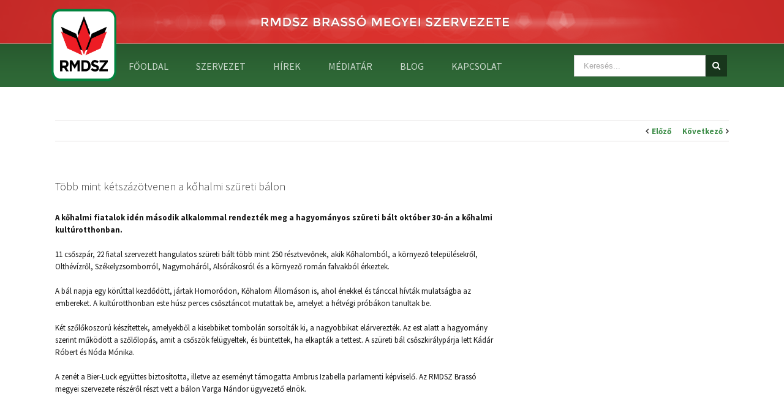

--- FILE ---
content_type: text/css
request_url: http://www.brasso.rmdsz.ro/wp-content/themes/Avada/assets/css/bbpress.css?ver=3.9.3
body_size: 21700
content:
/* =================================================================================================
Table of Contents
----------------------------------------------------------------------------------------------------
	01 General Styles
	02 Single Forum Page
	03 Single Topic Page
	04 User Profile Page
	05 Search
	06 Widgets
	07 Toolbar
	08 Toolbar
	09 RTL
	10 Mobile Syles
================================================================================================= */
.group {
  zoom: 1;
}
.group:before,
.group:after {
  content: " ";
  display: table;
}
.group:after {
  clear: both;
}
/* Flexbox */
/* General Styles
================================================================================================= */
#bbpress-forums {
  overflow: visible;
}
#bbpress-forums .wp-editor-container,
#wp-bbp_topic_content-editor-container,
#wp-bbp_reply_content-editor-container {
  border: 1px solid #D2D2D2;
}
#bbpress-forums div.bbp-search-form {
  float: none !important;
  text-align: right;
  margin-bottom: 40px;
  margin-left: -3px;
}
#bbpress-forums .bbp-search-form {
  font-size: 0;
  clear: left;
}
#bbpress-forums .bbp-search-form .hidden {
  height: 0;
  width: 0;
  overflow: hidden;
  position: absolute;
  background: none;
  left: -999em;
}
#bbpress-forums .bbp-search-form .search-table {
  display: table;
  width: 100%;
}
#bbpress-forums .bbp-search-form .search-field {
  display: table-cell;
}
#bbpress-forums .bbp-search-form .search-button {
  display: table-cell;
}
#bbpress-forums .bbp-search-form #bbp_search,
.bbp-search-form #bbp_search {
  color: #AAA9A9;
  background-color: #ffffff;
  border: 1px solid #D2D2D2;
  color: #747474;
  font-size: 13px;
  padding: 8px 2%;
  width: 100%;
  text-indent: 0;
  box-sizing: border-box;
}
.bbp-search-form input[type="submit"] {
  width: 34px;
  height: 34px;
  color: #ffffff !important;
  font-size: 14px !important;
  line-height: 34px;
  background: #000000;
  border: none !important;
  margin: 0 !important;
  padding: 0 !important;
  cursor: pointer;
  text-indent: 0px !important;
  font-family: FontAwesome;
}
.bbp-search-form input[type="submit"]:hover {
  background: #A0CE4E;
}
#bbpress-forums .custom_select_box .dd-container .dd-selected {
  padding: 0 15px 0 0 !important;
  text-indent: 5px;
}
#bbpress-forums .custom_select_box .dd-options li a:hover {
  background: #EEEEEE !important;
}
#bbpress-forums ul.bbp-forums {
  font-size: 13px;
}
#bbpress-forums li.bbp-header {
  border-top: none;
  background: #F6F6F6;
  padding: 20px 20px 20px 30px;
  font-weight: bold;
}
#bbpress-forums li.bbp-header ul {
  font-size: 15px;
}
#bbpress-forums li.bbp-body ul.forum,
#bbpress-forums li.bbp-body ul.topic {
  font-size: 14px;
  padding: 13px 20px 13px 30px;
}
#bbpress-forums li.bbp-body ul.forum .bbp-forum-info,
#bbpress-forums li.bbp-body ul.topic .bbp-forum-info,
#bbpress-forums li.bbp-header ul .bbp-forum-info {
  width: 52%;
}
#bbpress-forums li.bbp-body ul.forum .bbp-forum-topic-count,
#bbpress-forums li.bbp-body ul.topic .bbp-forum-topic-count,
#bbpress-forums li.bbp-header ul .bbp-forum-topic-count {
  width: 12%;
}
#bbpress-forums li.bbp-body ul.forum .bbp-forum-reply-count,
#bbpress-forums li.bbp-body ul.topic .bbp-forum-reply-count,
#bbpress-forums li.bbp-header ul .bbp-forum-reply-count {
  width: 12%;
}
#bbpress-forums li.bbp-body ul.forum .bbp-forum-freshness,
#bbpress-forums li.bbp-body ul.topic .bbp-forum-freshness,
#bbpress-forums li.bbp-header ul .bbp-forum-freshness {
  width: 24%;
}
#bbpress-forums div.odd,
#bbpress-forums ul.odd {
  background: transparent;
}
#bbpress-forums div.even,
#bbpress-forums ul.even {
  background: transparent;
}
#bbpress-forums li.bbp-body ul.forum .bbp-forum-freshness,
#bbpress-forums li.bbp-body ul.topic .bbp-topic-freshness,
#bbpress-forums .bbp-forum-info .bbp-forum-content,
#bbpress-forums p.bbp-topic-meta {
  font-size: 12px;
  line-height: 18px;
}
#bbpress-forums .bbp-forum-info .bbp-forum-content,
#bbpress-forums p.bbp-topic-meta {
  margin: 3px 0;
}
#bbpress-forums fieldset.bbp-form textarea,
#bbpress-forums fieldset.bbp-form select,
#bbpress-forums fieldset.bbp-form input {
  margin: 0;
}
#bbpress-forums fieldset.bbp-form p {
  margin-bottom: 16px;
}
#bbpress-forums fieldset select#bbp_forum_id {
  max-width: none;
}
#bbpress-forums .avada-select-parent select {
  width: 100%;
}
.fusion-bbp-header {
  clear: both;
}
.fusion-bbp-header #favorite-toggle,
.fusion-bbp-header #subscription-toggle {
  margin-bottom: 25px;
}
.bbp-pagination {
  margin-bottom: 25px;
}
.bbp-pagination .bbp-pagination-links a:hover,
.bbp-pagination .bbp-pagination-links span.current {
  opacity: 1;
}
.bbp-pagination .bbp-pagination-links a:hover {
  background: none;
}
.top-pagination .bbp-pagination {
  margin-bottom: 0;
}
.top-pagination .bbp-pagination-links {
  display: none;
}
.bbp-breadcrumb {
  display: none;
}
.bbp-footer {
  display: none;
}
/* Single Forum Page
================================================================================================= */
#bbpress-forums .bbp-topics {
  margin-top: 25px;
}
.bbp-pagination {
  text-align: right;
}
.bbp-pagination-count {
  float: none;
}
#bbpress-forums fieldset.bbp-form {
  border: none;
  padding: 0;
}
#bbpress-forums fieldset.bbp-form legend {
  padding: 0;
  padding-bottom: 10px;
  font-size: 15px;
  font-weight: bold;
}
#bbpress-forums fieldset.bbp-form label {
  font-size: 13px;
  margin-bottom: 5px;
}
#bbpress-forums .bbp-topic-split #bbp_topic_split_destination_title,
#bbpress-forums .bbp-topic-reply #bbp_reply_move_destination_title,
#bbpress-forums .bbp-form input#bbp_topic_edit_reason,
#bbpress-forums .bbp-form input#bbp_reply_edit_reason,
.bbp-topic-form input#bbp_topic_title,
.bbp-topic-form input#bbp_topic_tags,
.bbp-topic-form select#bbp_stick_topic_select,
.bbp-topic-form select#bbp_topic_status_select,
.bbp-reply-form input#bbp_topic_tags,
.bbp-login-form input[type="text"],
.bbp-login-form input[type="password"] {
  color: #AAA9A9;
  background-color: #ffffff;
  border: 1px solid #D2D2D2;
  color: #747474;
  font-size: 13px;
  padding: 9px 2%;
  width: 100%;
}
.bbp-topic-form select#bbp_stick_topic_select,
.bbp-topic-form select#bbp_topic_status_select {
  width: 100%;
}
#bbpress-forums .bbp-forum-freshness .bbp-author-avatar {
  display: inline;
  margin-right: 3px;
}
#bbpress-forums .bbp-forum-freshness .bbp-author-avatar img.avatar {
  vertical-align: middle;
  margin-bottom: 0;
  border: none;
}
.bbp-submit-wrapper button {
  cursor: pointer;
}
.bbp-topic-form fieldset .notify,
.bbp-reply-form fieldset .notify {
  float: right;
  margin-top: 18px;
}
div.bbp-submit-wrapper {
  clear: none;
  margin-top: 10px;
  margin-left: 30px;
}
/* Single Topic Page
================================================================================================= */
#bbpress-forums ul.bbp-replies {
  margin-bottom: 0;
}
#bbpress-forums .bbp-replies .bbp-header {
  display: none;
}
#bbpress-forums div.bbp-topic-tags {
  float: left;
  font-size: 13px;
  margin-left: -2px;
  margin-top: 5px;
}
#bbpress-forums div.bbp-topic-tags > p {
  /* font-size: 0;
		
		> a {
			margin: 0 2px;
		}
		*/
}
/*
#bbpress-forums div.bbp-topic-tags a{font-size:13px !important;display:inline-block;padding:0 10px;height:28px;line-height:28px;border:1px solid #E6E5E6; margin: 2px 0;}
#bbpress-forums div.bbp-topic-tags a:hover{color:#fff !important;}
*/
#bbpress-forums div.bbp-reply-favs {
  float: right;
  margin: 0;
  font-size: 13px;
  font-weight: bold;
}
#bbpress-forums ul.bbp-replies {
  margin-top: 30px;
  border: none;
}
#bbpress-forums .even,
#bbpress-forums .odd {
  overflow: visible;
}
.bbp-topics .bbp-topic-meta .bbp-author-avatar {
  display: none;
}
#bbpress-forums div.bbp-topic-author img.avatar,
#bbpress-forums div.bbp-reply-author img.avatar {
  margin-top: 0;
}
#bbpress-forums div.bbp-topic-author,
#bbpress-forums div.bbp-reply-author {
  font-size: 13px;
}
#bbpress-forums div.bbp-topic-author a.bbp-author-name,
#bbpress-forums div.bbp-reply-author a.bbp-author-name {
  margin: 10px 0 0 0;
}
#bbpress-forums div.bbp-topic-author .bbp-author-role,
#bbpress-forums div.bbp-reply-author .bbp-author-role {
  font-size: 13px;
  font-style: normal;
  margin-bottom: 10px;
}
#bbpress-forums div.bbp-topic-author .bbp-reply-post-date,
#bbpress-forums div.bbp-reply-author .bbp-reply-post-date {
  padding: 12px 0;
  border-top: 1px solid #E6E5E6;
  border-bottom: 1px solid #E6E5E6;
  margin-bottom: 10px;
}
#bbpress-forums div.bbp-topic-author .bbp-reply-ip,
#bbpress-forums div.bbp-reply-author .bbp-reply-ip {
  display: none;
}
#bbpress-forums div.bbp-topic-author .fusion-reply-id,
#bbpress-forums div.bbp-reply-author .fusion-reply-id {
  display: block;
}
li.bbp-body div.hentry {
  padding: 0;
  margin-bottom: 30px;
  background: transparent;
}
#bbpress-forums div.even {
  background: transparent;
}
#bbpress-forums div.bbp-reply-header {
  background: #f6f6f6;
  padding: 15px 20px;
  font-size: 12px;
  border-top: none;
  clear: none;
  border-bottom: 1px solid #E6E5E6;
}
#bbpress-forums .bbp-reply-header a.bbp-reply-permalink {
  padding-left: 3px;
  font-size: 12px;
}
span.bbp-admin-links a,
span.bbp-admin-links {
  font-size: 11px;
  color: #747474;
}
span.bbp-admin-links a {
  padding: 0 2px !important;
}
#bbpress-forums div.bbp-reply-content {
  border: 1px solid #E6E5E6;
  padding: 0;
  margin-left: 150px;
  position: relative;
}
#bbpress-forums div.bbp-reply-content .bbp-reply-entry {
  position: relative;
  padding: 30px 20px;
}
.bbp-arrow {
  border-bottom: 1px solid #E6E5E6;
  border-left: 1px solid #E6E5E6;
  background: #ffffff;
  content: "";
  height: 14px;
  position: absolute;
  top: 4px;
  left: -8px;
  -webkit-transform: rotate(45deg);
  transform: rotate(45deg);
  width: 14px;
  z-index: 100;
}
#bbpress-forums .bbp-reply-form fieldset label {
  font-size: 13px;
  margin-bottom: 5px;
}
.bbp-reply-form input#bbp_topic_tags {
  color: #AAA9A9;
  background-color: #ffffff;
  border: 1px solid #D2D2D2;
  color: #747474;
  font-size: 13px;
  padding: 8px 2%;
  width: 100%;
}
#bbpress-forums input#bbp_reply_move_destination_title,
#bbpress-forums input#bbp_topic_split_destination_title,
#bbpress-forums input#bbp_topic_edit_reason,
#bbpress-forums input#bbp_reply_edit_reason {
  color: #AAA9A9;
  background-color: #ffffff;
  border: 1px solid #D2D2D2;
  color: #747474;
  font-size: 13px;
  padding: 8px 2%;
  width: 95.5%;
}
/* User Profile Page
================================================================================================= */
a.bbp-author-avatar {
  display: block;
}
.fusion-alert a.bbp-author-avatar {
  display: inline;
}
#bbpress-forums #bbp-user-wrapper #bbp-single-user-details {
  float: none;
  width: auto;
  padding-bottom: 30px;
  border-bottom: 1px solid #E6E5E6;
  margin-bottom: 30px;
}
#bbpress-forums #bbp-single-user-details #bbp-user-avatar {
  float: left;
  width: 100px;
}
#bbpress-forums #bbp-single-user-details #bbp-user-avatar img.avatar {
  width: 100px;
  height: 100px;
}
#bbpress-forums #bbp-single-user-details #bbp-user-navigation {
  margin-left: 130px;
}
#bbpress-forums #bbp-single-user-details #bbp-user-navigation li {
  float: left;
  width: 40%;
}
#bbpress-forums #bbp-user-body {
  margin-left: 0;
}
#bbpress-forums .bbp-user-section .bold {
  font-weight: bold;
}
#bbpress-forums #bbp-single-user-details #bbp-user-navigation li.current a {
  background: #f6f6f6;
  opacity: 1;
}
.bbp-topics-front ul.super-sticky,
.bbp-topics ul.super-sticky,
.bbp-topics ul.sticky,
.bbp-forum-content ul.sticky {
  background: #FFFFE8;
  color: #747474;
}
.bbp-topics-front ul.super-sticky a,
.bbp-topics ul.super-sticky a,
.bbp-topics ul.sticky a,
.bbp-forum-content ul.sticky a {
  color: #333333;
}
.bbp-user-section .bbp-pagination {
  text-align: left;
}
.bbp-user-section .pagination {
  float: none;
}
#bbpress-forums .pagination {
  margin-top: 20px;
}
.bbp-topic-pagination .prev {
  margin-right: 8px;
  font-size: 12px;
}
.bbp-topic-pagination .next {
  margin-left: 8px;
  font-size: 12px;
}
#bbpress-forums .status-trash.odd,
#bbpress-forums .status-spam.odd {
  background-color: transparent;
}
#bbpress-forums .status-trash.odd .bbp-reply-content,
#bbpress-forums .status-spam.odd .bbp-reply-content {
  background-color: #FFDDDD;
}
#bbpress-forums .status-trash.odd .bbp-arrow,
#bbpress-forums .status-spam.odd .bbp-arrow {
  background-color: #FFDDDD;
}
div.bbp-template-notice,
div.indicator-hint {
  background: #F6F6F6;
  border: 1px solid #E6E5E6;
  padding: 15px 20px;
}
/* Search
================================================================================================= */
.bbp-forum {
  font-size: 13px;
}
.bbp-forum-title .bbp-forum-post-date {
  float: right;
}
.bbp-forum-search a.bbp-reply-permalink {
  margin-left: 0;
}
#bbpress-forums .bbp-forum-search div.bbp-reply-content {
  margin: 0;
}
/* search loop forum */
#bbpress-forums .bbp-search-results .bbp-forum-header {
  font-size: 12px;
  padding: 15px 20px;
  border: none;
}
#bbpress-forums .bbp-search-results div.bbp-forum-title h3 {
  margin: 0;
  font-size: 13px;
  line-height: 20px;
}
#bbpress-forums .bbp-search-results .bbp-forum-content {
  margin: 0;
  padding: 30px 20px;
  border: 1px solid;
}
#bbpress-forums .bbp-search-results .bbp-topic-header {
  margin-left: 150px;
  padding: 15px 20px;
  border: none;
}
#bbpress-forums .bbp-search-results .bbp-topic-header .bbp-topic-post-date {
  display: none;
}
#bbpress-forums .bbp-search-results .bbp-topic-header .bbp-topic-title {
  text-align: right;
}
#bbpress-forums .bbp-search-results .bbp-topic-header .bbp-topic-title h3 {
  display: inline;
  font-size: 12px;
}
#bbpress-forums .bbp-search-results .bbp-topic-header .bbp-topic-title .bbp-topic-title-meta {
  display: inline;
  float: none;
}
#bbpress-forums .bbp-search-results .bbp-topic-author > br {
  display: none;
}
#bbpress-forums .bbp-search-results .bbp-topic-content {
  position: relative;
  margin-left: 150px;
  padding: 30px 20px;
  border: 1px solid;
}
#bbpress-forums .bbp-search-results .bbp-meta {
  float: right;
}
#bbpress-forums .bbp-search-results .bbp-meta .bbp-forum-permalink,
#bbpress-forums .bbp-search-results .bbp-meta .bbp-topic-permalink {
  margin-left: 2px;
}
#bbpress-forums .bbp-search-results .bbp-meta .bbp-forum-permalink:before,
#bbpress-forums .bbp-search-results .bbp-meta .bbp-topic-permalink:before {
  content: "|";
  margin-right: 2px;
}
/* search loop topic */
.bbp-topic-title-meta {
  float: right;
}
/* search loop reply */
#bbpress-forums ul.bbp-search-results {
  margin-top: 25px;
  border: none;
}
.bbp-search-results .bbp-header {
  display: none;
}
.bbp-reply-to {
  float: right;
}
.bbp-no-topic {
  clear: both;
}
.bbp-no-reply {
  clear: both;
}
#bbpress-forums .read-more {
  position: static;
}
/* Widgets
================================================================================================= */
.widget .bbp-search-form .screen-reader-text {
  display: none;
}
.widget .bbp-search-form .search-field #bbp_search {
  padding: 8px 15px;
}
.widget.bbp_widget_login .bbp-logged-in h4 {
  margin-bottom: 5px;
}
.widget.bbp_widget_login .bbp-logged-in .logout-link {
  margin: 0;
}
.widget.bbp_widget_login .bbp-login-form label {
  width: auto;
}
#sidebar .widget.bbp_widget_login .bbp-login-form label {
  width: auto;
}
.widget.widget_display_forums ul li,
.widget.widget_display_topics ul li,
.widget.widget_display_replies ul li,
.widget.widget_display_views ul li {
  position: relative;
  padding: 10px 10px 10px 12px;
  border-bottom: 1px solid #e7e6e6;
}
.widget.widget_display_forums ul li > a,
.widget.widget_display_topics ul li > a,
.widget.widget_display_replies ul li > a,
.widget.widget_display_views ul li > a {
  padding: 0;
  border: none;
}
#slidingbar-area .widget.widget_display_forums ul li > a,
#slidingbar-area .widget.widget_display_topics ul li > a,
#slidingbar-area .widget.widget_display_replies ul li > a,
#slidingbar-area .widget.widget_display_views ul li > a {
  padding: 0;
  border: none;
}
.widget.widget_display_forums ul li > a:first-child:before,
.widget.widget_display_topics ul li > a:first-child:before,
.widget.widget_display_replies ul li > a:first-child:before,
.widget.widget_display_views ul li > a:first-child:before {
  content: '\f105';
  position: absolute;
  margin-left: -12px;
  font-size: 14px;
  font-family: 'icomoon';
}
.widget.widget_display_replies ul li .bbp-reply-topic-title {
  display: block;
}
.widget.widget_display_replies ul li > div {
  margin: 0;
}
.widget.widget_display_topics .bbp-forum-title {
  display: block;
}
.widget.widget_display_stats dt,
.widget.widget_display_stats dd {
  margin: 0;
  padding: 10px 10px 10px 12px;
  border-bottom: 1px solid #e7e6e6;
}
.widget.widget_display_stats dt {
  display: block;
}
.widget.widget_display_stats dt:before {
  content: '\f105';
  position: absolute;
  margin-left: -12px;
  font-size: 14px;
  font-family: 'icomoon';
}
.widget .bbp-author-avatar .avatar {
  vertical-align: middle;
}
.widget_display_stats dl dt {
  float: left;
  margin-right: 10px;
}
.widget_display_replies ul li > div {
  margin-left: 16px;
}
/* Forms
================================================================================================= */
#bbpress-forums .bbp-reply-form .bbp-form > div > p:nth-child(3),
single-forum #bbpress-forums .bbp-topic-form .bbp-form > div > p:nth-child(6) {
  display: inline-block;
  margin-top: 18px;
}
.bbp-form .bbp-template-notice,
.bbp-form .fusion-alert {
  display: none;
}
/* Toolbar
================================================================================================= */
.quicktags-toolbar .button {
  font-weight: normal !important;
  text-transform: none !important;
}
.quicktags-toolbar input[value="b"] {
  font-weight: bold !important;
}
/* RTL
================================================================================================= */
.rtl {
  /* Search Loop */
}
.rtl #bbpress-forums div.bbp-topic-content,
.rtl #bbpress-forums div.bbp-reply-content {
  margin-left: 0;
  margin-right: 150px;
}
.rtl #bbpress-forums #bbp-single-user-details #bbp-user-navigation li {
  float: right;
}
.rtl .bbp-pagination-links {
  float: left;
}
.rtl #bbpress-forums .bbp-search-results .bbp-topic-header {
  margin-left: 0;
  margin-right: 150px;
}
.rtl #bbpress-forums .bbp-search-results .bbp-topic-header .bbp-topic-title {
  text-align: left;
}
.rtl #bbpress-forums .bbp-search-results .bbp-topic-content {
  margin-left: 0;
}
.rtl #bbpress-forums .bbp-search-results .bbp-meta {
  float: left;
}
.rtl #bbpress-forums .bbp-search-results .bbp-meta .bbp-forum-permalink,
.rtl #bbpress-forums .bbp-search-results .bbp-meta .bbp-topic-permalink {
  margin-left: 0;
  margin-right: 2px;
}
.rtl #bbpress-forums .bbp-search-results .bbp-meta .bbp-forum-permalink:before,
.rtl #bbpress-forums .bbp-search-results .bbp-meta .bbp-topic-permalink:before {
  content: "|";
  margin-left: 2px;
  margin-right: 0;
}
/* Mobile Styles
================================================================================================= */
@media only screen and (max-width: 640px) {
  #bbpress-forums li.bbp-body ul.forum .bbp-forum-info,
  #bbpress-forums li.bbp-body ul.topic .bbp-forum-info,
  #bbpress-forums li.bbp-header ul .bbp-forum-info,
  #bbpress-forums .bbp-topic-title {
    width: 50%;
  }
  #bbpress-forums li.bbp-header li.bbp-forum-info,
  #bbpress-forums li.bbp-header li.bbp-topic-title {
    text-align: left;
    text-transform: none;
  }
  #bbpress-forums li.bbp-body ul.forum .bbp-forum-topic-count,
  #bbpress-forums li.bbp-body ul.topic .bbp-forum-topic-count,
  #bbpress-forums li.bbp-header ul .bbp-forum-topic-count,
  #bbpress-forums li.bbp-topic-voice-count {
    display: none;
  }
  #bbpress-forums li.bbp-body ul.forum .bbp-forum-reply-count,
  #bbpress-forums li.bbp-body ul.topic .bbp-forum-reply-count,
  #bbpress-forums li.bbp-header ul .bbp-forum-reply-count,
  #bbpress-forums .bbp-topic-reply-count {
    width: 15%;
  }
  #bbpress-forums li.bbp-body ul.forum .bbp-forum-freshness,
  #bbpress-forums li.bbp-body ul.topic .bbp-forum-freshness,
  #bbpress-forums li.bbp-header ul .bbp-forum-freshness,
  #bbpress-forums .bbp-topic-freshness {
    width: 35%;
  }
}
@media only screen and (max-width: 480px) {
  #bbpress-forums li.bbp-header {
    padding: 20px 20px;
  }
  #bbpress-forums li.bbp-body ul.forum,
  #bbpress-forums li.bbp-body ul.topic {
    padding: 13px 20px;
  }
  #bbpress-forums .bbp-body div.bbp-topic-author,
  #bbpress-forums .bbp-body div.bbp-reply-author {
    margin: -15px 10px 10px;
    min-height: 100px;
    padding-left: 80px;
    position: relative;
    text-align: left;
    width: 100%;
  }
  #bbpress-forums div.bbp-topic-author a.bbp-author-name,
  #bbpress-forums div.bbp-reply-author a.bbp-author-name {
    clear: none;
    display: inline-block;
    margin-left: 0;
    word-wrap: break-word;
  }
  #bbpress-forums div.bbp-topic-author img.avatar,
  #bbpress-forums div.bbp-reply-author img.avatar {
    position: absolute;
    top: 15px;
    left: 0;
    width: 60px;
    height: auto;
  }
  #bbpress-forums div.bbp-topic-author .bbp-author-role,
  #bbpress-forums div.bbp-reply-author .bbp-author-role {
    font-size: 12px;
    font-style: normal;
  }
  #bbpress-forums .bbp-body div.bbp-topic-content,
  #bbpress-forums .bbp-body div.bbp-reply-content {
    clear: both;
    margin: 10px;
    padding: 0;
  }
  #bbpress-forums div.bbp-topic-content p,
  #bbpress-forums div.bbp-reply-content p {
    margin-bottom: 1em;
  }
  #bbpress-forums .bbp-search-results .bbp-topic-header {
    margin: 0;
  }
}


--- FILE ---
content_type: text/plain
request_url: https://www.google-analytics.com/j/collect?v=1&_v=j102&a=746411183&t=pageview&_s=1&dl=http%3A%2F%2Fwww.brasso.rmdsz.ro%2F2017%2F10%2F10%2Fkohalom-bal%2F&ul=en-us%40posix&dt=T%C3%B6bb%20mint%20k%C3%A9tsz%C3%A1z%C3%B6tvenen%20a%20k%C5%91halmi%20sz%C3%BCreti%20b%C3%A1lon%20%E2%80%93%20RMDSZ%20Brass%C3%B3%20megyei%20szervezete&sr=1280x720&vp=1280x720&_u=IEBAAEABAAAAACAAI~&jid=1190233162&gjid=610194333&cid=1010405516.1762891433&tid=UA-76314149-1&_gid=1204204482.1762891433&_r=1&_slc=1&z=904419849
body_size: -450
content:
2,cG-RBFLFVG3CS